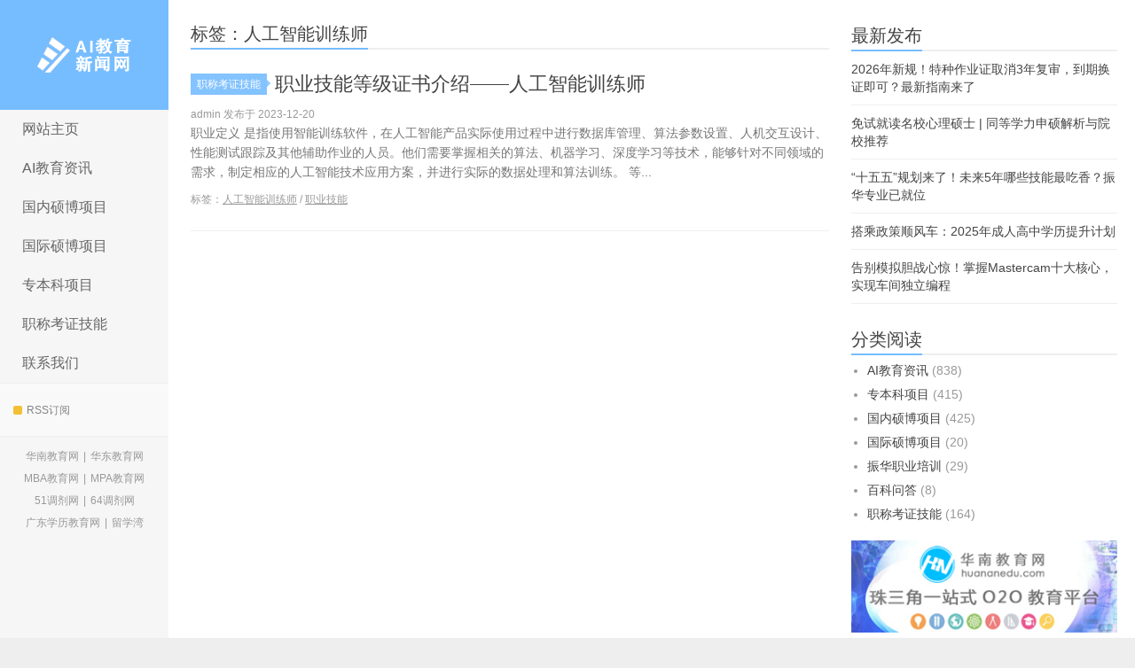

--- FILE ---
content_type: text/html; charset=UTF-8
request_url: http://www.hengkingedu.com/tag/%E4%BA%BA%E5%B7%A5%E6%99%BA%E8%83%BD%E8%AE%AD%E7%BB%83%E5%B8%88/
body_size: 9021
content:
<!DOCTYPE HTML>
<html>
<head>
<meta charset="UTF-8">
<meta http-equiv="X-UA-Compatible" content="IE=11,IE=10,IE=9,IE=8">
<meta name="viewport" content="width=device-width, initial-scale=1.0, user-scalable=0, minimum-scale=1.0, maximum-scale=1.0">
<meta http-equiv="Cache-Control" content="no-siteapp">
<title>人工智能训练师-AI教育新闻网</title>
<meta name="keywords"  content="AI教育,AI教育新闻网,AI研究生教育网,AI专本科教育网,AI继续教育网,AI职称教育网,AI职业资格证网,AI学历教育网,AI经典文章,AI经典分享,ChatGPT教育网" />
<meta name="description"  content="AI教育新闻网是由恒景公司和猎鹰教育集团共同创建的智能AI教育资讯平台，是国内首个以智能AI信息采集模式发布信息流的网站平台，后续将上线小程序版本。AI教育新闻网所有项目由猎鹰教育集团（leayin.com）担保和交易，恒景科技提供技术支持，二者均为科技型和创新型企业，具有较高的品牌知名度，猎鹰教育集团是广东知名的高端教育服务商。"/>
<meta name='robots' content='max-image-preview:large' />
<link rel='dns-prefetch' href='//s.w.org' />
<link rel="alternate" type="application/rss+xml" title="AI教育新闻网 &raquo; 人工智能训练师标签Feed" href="http://www.hengkingedu.com/tag/%e4%ba%ba%e5%b7%a5%e6%99%ba%e8%83%bd%e8%ae%ad%e7%bb%83%e5%b8%88/feed/" />
<script type="text/javascript">
window._wpemojiSettings = {"baseUrl":"https:\/\/s.w.org\/images\/core\/emoji\/13.1.0\/72x72\/","ext":".png","svgUrl":"https:\/\/s.w.org\/images\/core\/emoji\/13.1.0\/svg\/","svgExt":".svg","source":{"concatemoji":"http:\/\/www.hengkingedu.com\/wp-includes\/js\/wp-emoji-release.min.js?ver=5.9.12"}};
/*! This file is auto-generated */
!function(e,a,t){var n,r,o,i=a.createElement("canvas"),p=i.getContext&&i.getContext("2d");function s(e,t){var a=String.fromCharCode;p.clearRect(0,0,i.width,i.height),p.fillText(a.apply(this,e),0,0);e=i.toDataURL();return p.clearRect(0,0,i.width,i.height),p.fillText(a.apply(this,t),0,0),e===i.toDataURL()}function c(e){var t=a.createElement("script");t.src=e,t.defer=t.type="text/javascript",a.getElementsByTagName("head")[0].appendChild(t)}for(o=Array("flag","emoji"),t.supports={everything:!0,everythingExceptFlag:!0},r=0;r<o.length;r++)t.supports[o[r]]=function(e){if(!p||!p.fillText)return!1;switch(p.textBaseline="top",p.font="600 32px Arial",e){case"flag":return s([127987,65039,8205,9895,65039],[127987,65039,8203,9895,65039])?!1:!s([55356,56826,55356,56819],[55356,56826,8203,55356,56819])&&!s([55356,57332,56128,56423,56128,56418,56128,56421,56128,56430,56128,56423,56128,56447],[55356,57332,8203,56128,56423,8203,56128,56418,8203,56128,56421,8203,56128,56430,8203,56128,56423,8203,56128,56447]);case"emoji":return!s([10084,65039,8205,55357,56613],[10084,65039,8203,55357,56613])}return!1}(o[r]),t.supports.everything=t.supports.everything&&t.supports[o[r]],"flag"!==o[r]&&(t.supports.everythingExceptFlag=t.supports.everythingExceptFlag&&t.supports[o[r]]);t.supports.everythingExceptFlag=t.supports.everythingExceptFlag&&!t.supports.flag,t.DOMReady=!1,t.readyCallback=function(){t.DOMReady=!0},t.supports.everything||(n=function(){t.readyCallback()},a.addEventListener?(a.addEventListener("DOMContentLoaded",n,!1),e.addEventListener("load",n,!1)):(e.attachEvent("onload",n),a.attachEvent("onreadystatechange",function(){"complete"===a.readyState&&t.readyCallback()})),(n=t.source||{}).concatemoji?c(n.concatemoji):n.wpemoji&&n.twemoji&&(c(n.twemoji),c(n.wpemoji)))}(window,document,window._wpemojiSettings);
</script>
<style type="text/css">
img.wp-smiley,
img.emoji {
	display: inline !important;
	border: none !important;
	box-shadow: none !important;
	height: 1em !important;
	width: 1em !important;
	margin: 0 0.07em !important;
	vertical-align: -0.1em !important;
	background: none !important;
	padding: 0 !important;
}
</style>
	<link rel='stylesheet' id='wp-block-library-css'  href='http://www.hengkingedu.com/wp-includes/css/dist/block-library/style.min.css?ver=5.9.12' type='text/css' media='all' />
<style id='global-styles-inline-css' type='text/css'>
body{--wp--preset--color--black: #000000;--wp--preset--color--cyan-bluish-gray: #abb8c3;--wp--preset--color--white: #ffffff;--wp--preset--color--pale-pink: #f78da7;--wp--preset--color--vivid-red: #cf2e2e;--wp--preset--color--luminous-vivid-orange: #ff6900;--wp--preset--color--luminous-vivid-amber: #fcb900;--wp--preset--color--light-green-cyan: #7bdcb5;--wp--preset--color--vivid-green-cyan: #00d084;--wp--preset--color--pale-cyan-blue: #8ed1fc;--wp--preset--color--vivid-cyan-blue: #0693e3;--wp--preset--color--vivid-purple: #9b51e0;--wp--preset--gradient--vivid-cyan-blue-to-vivid-purple: linear-gradient(135deg,rgba(6,147,227,1) 0%,rgb(155,81,224) 100%);--wp--preset--gradient--light-green-cyan-to-vivid-green-cyan: linear-gradient(135deg,rgb(122,220,180) 0%,rgb(0,208,130) 100%);--wp--preset--gradient--luminous-vivid-amber-to-luminous-vivid-orange: linear-gradient(135deg,rgba(252,185,0,1) 0%,rgba(255,105,0,1) 100%);--wp--preset--gradient--luminous-vivid-orange-to-vivid-red: linear-gradient(135deg,rgba(255,105,0,1) 0%,rgb(207,46,46) 100%);--wp--preset--gradient--very-light-gray-to-cyan-bluish-gray: linear-gradient(135deg,rgb(238,238,238) 0%,rgb(169,184,195) 100%);--wp--preset--gradient--cool-to-warm-spectrum: linear-gradient(135deg,rgb(74,234,220) 0%,rgb(151,120,209) 20%,rgb(207,42,186) 40%,rgb(238,44,130) 60%,rgb(251,105,98) 80%,rgb(254,248,76) 100%);--wp--preset--gradient--blush-light-purple: linear-gradient(135deg,rgb(255,206,236) 0%,rgb(152,150,240) 100%);--wp--preset--gradient--blush-bordeaux: linear-gradient(135deg,rgb(254,205,165) 0%,rgb(254,45,45) 50%,rgb(107,0,62) 100%);--wp--preset--gradient--luminous-dusk: linear-gradient(135deg,rgb(255,203,112) 0%,rgb(199,81,192) 50%,rgb(65,88,208) 100%);--wp--preset--gradient--pale-ocean: linear-gradient(135deg,rgb(255,245,203) 0%,rgb(182,227,212) 50%,rgb(51,167,181) 100%);--wp--preset--gradient--electric-grass: linear-gradient(135deg,rgb(202,248,128) 0%,rgb(113,206,126) 100%);--wp--preset--gradient--midnight: linear-gradient(135deg,rgb(2,3,129) 0%,rgb(40,116,252) 100%);--wp--preset--duotone--dark-grayscale: url('#wp-duotone-dark-grayscale');--wp--preset--duotone--grayscale: url('#wp-duotone-grayscale');--wp--preset--duotone--purple-yellow: url('#wp-duotone-purple-yellow');--wp--preset--duotone--blue-red: url('#wp-duotone-blue-red');--wp--preset--duotone--midnight: url('#wp-duotone-midnight');--wp--preset--duotone--magenta-yellow: url('#wp-duotone-magenta-yellow');--wp--preset--duotone--purple-green: url('#wp-duotone-purple-green');--wp--preset--duotone--blue-orange: url('#wp-duotone-blue-orange');--wp--preset--font-size--small: 13px;--wp--preset--font-size--medium: 20px;--wp--preset--font-size--large: 36px;--wp--preset--font-size--x-large: 42px;}.has-black-color{color: var(--wp--preset--color--black) !important;}.has-cyan-bluish-gray-color{color: var(--wp--preset--color--cyan-bluish-gray) !important;}.has-white-color{color: var(--wp--preset--color--white) !important;}.has-pale-pink-color{color: var(--wp--preset--color--pale-pink) !important;}.has-vivid-red-color{color: var(--wp--preset--color--vivid-red) !important;}.has-luminous-vivid-orange-color{color: var(--wp--preset--color--luminous-vivid-orange) !important;}.has-luminous-vivid-amber-color{color: var(--wp--preset--color--luminous-vivid-amber) !important;}.has-light-green-cyan-color{color: var(--wp--preset--color--light-green-cyan) !important;}.has-vivid-green-cyan-color{color: var(--wp--preset--color--vivid-green-cyan) !important;}.has-pale-cyan-blue-color{color: var(--wp--preset--color--pale-cyan-blue) !important;}.has-vivid-cyan-blue-color{color: var(--wp--preset--color--vivid-cyan-blue) !important;}.has-vivid-purple-color{color: var(--wp--preset--color--vivid-purple) !important;}.has-black-background-color{background-color: var(--wp--preset--color--black) !important;}.has-cyan-bluish-gray-background-color{background-color: var(--wp--preset--color--cyan-bluish-gray) !important;}.has-white-background-color{background-color: var(--wp--preset--color--white) !important;}.has-pale-pink-background-color{background-color: var(--wp--preset--color--pale-pink) !important;}.has-vivid-red-background-color{background-color: var(--wp--preset--color--vivid-red) !important;}.has-luminous-vivid-orange-background-color{background-color: var(--wp--preset--color--luminous-vivid-orange) !important;}.has-luminous-vivid-amber-background-color{background-color: var(--wp--preset--color--luminous-vivid-amber) !important;}.has-light-green-cyan-background-color{background-color: var(--wp--preset--color--light-green-cyan) !important;}.has-vivid-green-cyan-background-color{background-color: var(--wp--preset--color--vivid-green-cyan) !important;}.has-pale-cyan-blue-background-color{background-color: var(--wp--preset--color--pale-cyan-blue) !important;}.has-vivid-cyan-blue-background-color{background-color: var(--wp--preset--color--vivid-cyan-blue) !important;}.has-vivid-purple-background-color{background-color: var(--wp--preset--color--vivid-purple) !important;}.has-black-border-color{border-color: var(--wp--preset--color--black) !important;}.has-cyan-bluish-gray-border-color{border-color: var(--wp--preset--color--cyan-bluish-gray) !important;}.has-white-border-color{border-color: var(--wp--preset--color--white) !important;}.has-pale-pink-border-color{border-color: var(--wp--preset--color--pale-pink) !important;}.has-vivid-red-border-color{border-color: var(--wp--preset--color--vivid-red) !important;}.has-luminous-vivid-orange-border-color{border-color: var(--wp--preset--color--luminous-vivid-orange) !important;}.has-luminous-vivid-amber-border-color{border-color: var(--wp--preset--color--luminous-vivid-amber) !important;}.has-light-green-cyan-border-color{border-color: var(--wp--preset--color--light-green-cyan) !important;}.has-vivid-green-cyan-border-color{border-color: var(--wp--preset--color--vivid-green-cyan) !important;}.has-pale-cyan-blue-border-color{border-color: var(--wp--preset--color--pale-cyan-blue) !important;}.has-vivid-cyan-blue-border-color{border-color: var(--wp--preset--color--vivid-cyan-blue) !important;}.has-vivid-purple-border-color{border-color: var(--wp--preset--color--vivid-purple) !important;}.has-vivid-cyan-blue-to-vivid-purple-gradient-background{background: var(--wp--preset--gradient--vivid-cyan-blue-to-vivid-purple) !important;}.has-light-green-cyan-to-vivid-green-cyan-gradient-background{background: var(--wp--preset--gradient--light-green-cyan-to-vivid-green-cyan) !important;}.has-luminous-vivid-amber-to-luminous-vivid-orange-gradient-background{background: var(--wp--preset--gradient--luminous-vivid-amber-to-luminous-vivid-orange) !important;}.has-luminous-vivid-orange-to-vivid-red-gradient-background{background: var(--wp--preset--gradient--luminous-vivid-orange-to-vivid-red) !important;}.has-very-light-gray-to-cyan-bluish-gray-gradient-background{background: var(--wp--preset--gradient--very-light-gray-to-cyan-bluish-gray) !important;}.has-cool-to-warm-spectrum-gradient-background{background: var(--wp--preset--gradient--cool-to-warm-spectrum) !important;}.has-blush-light-purple-gradient-background{background: var(--wp--preset--gradient--blush-light-purple) !important;}.has-blush-bordeaux-gradient-background{background: var(--wp--preset--gradient--blush-bordeaux) !important;}.has-luminous-dusk-gradient-background{background: var(--wp--preset--gradient--luminous-dusk) !important;}.has-pale-ocean-gradient-background{background: var(--wp--preset--gradient--pale-ocean) !important;}.has-electric-grass-gradient-background{background: var(--wp--preset--gradient--electric-grass) !important;}.has-midnight-gradient-background{background: var(--wp--preset--gradient--midnight) !important;}.has-small-font-size{font-size: var(--wp--preset--font-size--small) !important;}.has-medium-font-size{font-size: var(--wp--preset--font-size--medium) !important;}.has-large-font-size{font-size: var(--wp--preset--font-size--large) !important;}.has-x-large-font-size{font-size: var(--wp--preset--font-size--x-large) !important;}
</style>
<link rel='stylesheet' id='main-css'  href='http://www.hengkingedu.com/wp-content/themes/xiu/style.css?ver=4.1' type='text/css' media='all' />
<script type='text/javascript' src='http://www.hengkingedu.com/wp-content/themes/xiu/js/jquery.js?ver=4.1' id='jquery-js'></script>
<link rel="https://api.w.org/" href="http://www.hengkingedu.com/wp-json/" /><link rel="alternate" type="application/json" href="http://www.hengkingedu.com/wp-json/wp/v2/tags/7103" /><link rel="EditURI" type="application/rsd+xml" title="RSD" href="http://www.hengkingedu.com/xmlrpc.php?rsd" />
<link rel="wlwmanifest" type="application/wlwmanifest+xml" href="http://www.hengkingedu.com/wp-includes/wlwmanifest.xml" /> 
<style>a:hover, a:focus,.post-like.actived,.excerpt h2 a:hover,.user-welcome strong,.article-title a:hover,#comments b,.text-muted a:hover,.relates a:hover,.archives .item:hover h3,.linkcat h2,.sticky a:hover,.article-content a:hover,.nav li.current-menu-item > a, .nav li.current-menu-parent > a, .nav li.current_page_item > a, .nav li.current-posa,.article-meta a:hover{color:#76BDFF;}.logo a,.article-tags a,.search-form .btn,#bdcs .bdcs-search-form-submit,.widget_tags_inner a:hover:hover,.focusmo a:hover h4,.tagslist .tagname:hover,.pagination ul > li.next-page > a{background-color:#76BDFF;}.label-important,.badge-important{background-color:#76BDFF;}.label-important .label-arrow,.badge-important .label-arrow{border-left-color:#76BDFF;}.title strong{border-bottom-color:#76BDFF;}#submit{background: #76BDFF;border-right: 2px solid #76BDFF;border-bottom: 2px solid #76BDFF;}</style><meta name="keywords" content="人工智能训练师">
<meta name="description" content="AI教育新闻网'人工智能训练师'">
<link rel="icon" href="http://www.hengkingedu.com/wp-content/uploads/2023/05/cropped-微信图片_20230510215225-32x32.png" sizes="32x32" />
<link rel="icon" href="http://www.hengkingedu.com/wp-content/uploads/2023/05/cropped-微信图片_20230510215225-192x192.png" sizes="192x192" />
<link rel="apple-touch-icon" href="http://www.hengkingedu.com/wp-content/uploads/2023/05/cropped-微信图片_20230510215225-180x180.png" />
<meta name="msapplication-TileImage" content="http://www.hengkingedu.com/wp-content/uploads/2023/05/cropped-微信图片_20230510215225-270x270.png" />
<link rel="shortcut icon" href="http://www.hengkingedu.com/favicon.ico">
<!--[if lt IE 9]><script src="http://www.hengkingedu.com/wp-content/themes/xiu/js/html5.js"></script><![endif]-->
</head>
<body class="archive tag tag-7103 search_not ui-c3">
<section class="container">
<header class="header">
	<div class="logo"><a href="http://www.hengkingedu.com" title="AI教育新闻网-_AI研究生教育网_AI成人教育网_AI国际硕博教育网_AI职称教育网|恒景教育官网|恒景商学院官网">AI教育新闻网</a></div>	<ul class="nav"><li id="menu-item-940" class="menu-item menu-item-type-custom menu-item-object-custom menu-item-home menu-item-940"><a href="http://www.hengkingedu.com">网站主页</a></li>
<li id="menu-item-24375" class="menu-item menu-item-type-taxonomy menu-item-object-category menu-item-24375"><a href="http://www.hengkingedu.com/category/ai/">AI教育资讯</a></li>
<li id="menu-item-914" class="menu-item menu-item-type-taxonomy menu-item-object-category menu-item-914"><a href="http://www.hengkingedu.com/category/yjs/">国内硕博项目</a></li>
<li id="menu-item-915" class="menu-item menu-item-type-taxonomy menu-item-object-category menu-item-915"><a href="http://www.hengkingedu.com/category/shuobo/">国际硕博项目</a></li>
<li id="menu-item-24376" class="menu-item menu-item-type-taxonomy menu-item-object-category menu-item-24376"><a href="http://www.hengkingedu.com/category/zbk/">专本科项目</a></li>
<li id="menu-item-913" class="menu-item menu-item-type-taxonomy menu-item-object-category menu-item-913"><a href="http://www.hengkingedu.com/category/zhengshu/">职称考证技能</a></li>
<li id="menu-item-918" class="menu-item menu-item-type-post_type menu-item-object-page menu-item-918"><a href="http://www.hengkingedu.com/contact/">联系我们</a></li>
</ul>			<div class="feeds">
					<a class="feed feed-rss" rel="external nofollow" href="http://www.hengkingedu.com/feed/" target="_blank"><i></i>RSS订阅</a>
			</div>
	<div class="slinks">
		<a href="http://www.huananedu.com" title="华南教育网">华南教育网</a>|<a href="http://www.huadongedu.com" title="华东教育网">华东教育网</a><br><a href="http://www.mba211.com" title="MBA教育网">MBA教育网</a>|<a href="http://www.mpa211.com" title="MPA教育网">MPA教育网</a><br><a href="http://www.51tj.com" title="51调剂网">51调剂网</a>|<a href="http://www.64tj.com" title="64调剂网">64调剂网</a><br><a href="http://www.degreedu.com" title="广东学历教育网">广东学历教育网</a>|<a href="http://www.liuxuewan.com" title="留学湾">留学湾</a>	</div>

	</header>
<div class="content-wrap">
	<div class="content">
				<h1 class="title"><strong>标签：人工智能训练师</strong></h1><article class="excerpt"><header><a class="cat label label-important" href="http://www.hengkingedu.com/category/zhengshu/">职称考证技能<i class="label-arrow"></i></a> <h2><a href="http://www.hengkingedu.com/2023/12/20/%e8%81%8c%e4%b8%9a%e6%8a%80%e8%83%bd%e7%ad%89%e7%ba%a7%e8%af%81%e4%b9%a6%e4%bb%8b%e7%bb%8d-%e4%ba%ba%e5%b7%a5%e6%99%ba%e8%83%bd%e8%ae%ad%e7%bb%83%e5%b8%88/" title="职业技能等级证书介绍——人工智能训练师-AI教育新闻网">职业技能等级证书介绍——人工智能训练师</a></h2></header><p class="text-muted time">admin 发布于 2023-12-20</p><p class="note">职业定义 是指使用智能训练软件，在人工智能产品实际使用过程中进行数据库管理、算法参数设置、人机交互设计、性能测试跟踪及其他辅助作业的人员。他们需要掌握相关的算法、机器学习、深度学习等技术，能够针对不同领域的需求，制定相应的人工智能技术应用方案，并进行实际的数据处理和算法训练。 等...</p><p class="text-muted views"><span class="post-tags">标签：<a href="http://www.hengkingedu.com/tag/%e4%ba%ba%e5%b7%a5%e6%99%ba%e8%83%bd%e8%ae%ad%e7%bb%83%e5%b8%88/" rel="tag">人工智能训练师</a> / <a href="http://www.hengkingedu.com/tag/%e8%81%8c%e4%b8%9a%e6%8a%80%e8%83%bd/" rel="tag">职业技能</a></span></p></article>	</div>
</div>
<aside class="sidebar">	

		<div class="widget widget_recent_entries">
		<h3 class="title"><strong>最新发布</strong></h3>
		<ul>
											<li>
					<a href="http://www.hengkingedu.com/2025/12/22/2026%e5%b9%b4%e6%96%b0%e8%a7%84%ef%bc%81%e7%89%b9%e7%a7%8d%e4%bd%9c%e4%b8%9a%e8%af%81%e5%8f%96%e6%b6%883%e5%b9%b4%e5%a4%8d%e5%ae%a1%ef%bc%8c%e5%88%b0%e6%9c%9f%e6%8d%a2%e8%af%81%e5%8d%b3%e5%8f%af/">2026年新规！特种作业证取消3年复审，到期换证即可？最新指南来了</a>
									</li>
											<li>
					<a href="http://www.hengkingedu.com/2025/12/22/%e5%85%8d%e8%af%95%e5%b0%b1%e8%af%bb%e5%90%8d%e6%a0%a1%e5%bf%83%e7%90%86%e7%a1%95%e5%a3%ab-%e5%90%8c%e7%ad%89%e5%ad%a6%e5%8a%9b%e7%94%b3%e7%a1%95%e8%a7%a3%e6%9e%90%e4%b8%8e%e9%99%a2%e6%a0%a1/">免试就读名校心理硕士 | 同等学力申硕解析与院校推荐</a>
									</li>
											<li>
					<a href="http://www.hengkingedu.com/2025/11/30/%e5%8d%81%e4%ba%94%e4%ba%94%e8%a7%84%e5%88%92%e6%9d%a5%e4%ba%86%ef%bc%81%e6%9c%aa%e6%9d%a55%e5%b9%b4%e5%93%aa%e4%ba%9b%e6%8a%80%e8%83%bd%e6%9c%80%e5%90%83%e9%a6%99%ef%bc%9f%e6%8c%af/">“十五五”规划来了！未来5年哪些技能最吃香？振华专业已就位</a>
									</li>
											<li>
					<a href="http://www.hengkingedu.com/2025/11/28/%e6%90%ad%e4%b9%98%e6%94%bf%e7%ad%96%e9%a1%ba%e9%a3%8e%e8%bd%a6%ef%bc%9a2025%e5%b9%b4%e6%88%90%e4%ba%ba%e9%ab%98%e4%b8%ad%e5%ad%a6%e5%8e%86%e6%8f%90%e5%8d%87%e8%ae%a1%e5%88%92/">搭乘政策顺风车：2025年成人高中学历提升计划</a>
									</li>
											<li>
					<a href="http://www.hengkingedu.com/2025/11/25/28887/">告别模拟胆战心惊！掌握Mastercam十大核心，实现车间独立编程</a>
									</li>
					</ul>

		</div><div class="widget widget_categories"><h3 class="title"><strong>分类阅读</strong></h3>
			<ul>
					<li class="cat-item cat-item-1"><a href="http://www.hengkingedu.com/category/ai/" title="AI论文,AI文章,AI教育,AI教育新闻网,AI教育,人工智能教育,ChatGPT新闻,ChatGPT教育网,ChatGPT中国网,AI教育网">AI教育资讯</a> (838)
</li>
	<li class="cat-item cat-item-1401"><a href="http://www.hengkingedu.com/category/zbk/" title="国家开放大学专本科,广东开放大学专本科,广东专本科，广东成考,广东自考,广东专本套读,广东本科学位班,广东学历教育,广东学历继续教育网,东莞专本科，东莞成考,东莞自考,东莞学历教育,广州自考,广州成考,广州学历教育,深圳自考,深圳成考,深圳学历教育,惠州自考,惠州成考,惠州学历教育,佛山自考,佛山成考,佛山学历教育,中山自考,中山成考,中山学历教育">专本科项目</a> (415)
</li>
	<li class="cat-item cat-item-3"><a href="http://www.hengkingedu.com/category/yjs/" title="MBA简章,EMBA简章,广东MBA简章,江苏MBA简章,上海MBA简章,广东EMBA简章,江苏EMBA简章,上海EMBA简章,浙江EMBA简章,广州MBA简章,苏州MBA简章,广州EMBA简章,苏州EMBA简章,深圳MBA简章,深圳EMBA简章,东莞MBA简章,东莞EMBA简章,佛山MBA简章,佛山EMBA简章,AI研究生教育网,广东AI教育">国内硕博项目</a> (425)
</li>
	<li class="cat-item cat-item-6"><a href="http://www.hengkingedu.com/category/shuobo/" title="留学网,马来西亚硕博,新加坡硕博,香港硕博,澳门硕博,澳洲硕博,日本硕博,韩国硕博">国际硕博项目</a> (20)
</li>
	<li class="cat-item cat-item-7442"><a href="http://www.hengkingedu.com/category/%e4%b8%9c%e8%8e%9e%e6%8c%af%e5%8d%8e%e8%81%8c%e4%b8%9a%e5%9f%b9%e8%ae%ad%e5%ad%a6%e9%99%a2%e8%af%be%e7%a8%8b%e5%9f%b9%e8%ae%ad%e7%8f%ad/" title="东莞市振华职业培训学校成立于2006年，是东莞市人社局主管、东莞市民政局批准注册成立、猎鹰教育集团投资管理的综合性连锁技能培训机构，学校拥有多个校区，教学设备一流、师资力量雄厚，机械类教师更是拥有十多年工厂实操经验，成立至今与近百个厂家签订了实操、就业协议，累计培养了80000余名模具、CNC编程、机械设计、平面设计、美容美甲、办公文秘等专业技能型人才，现已发展成为7个校区（石碣、莞城、东城、黄江、茶山、桥头、长安）的连锁职业培训机构！">振华职业培训</a> (29)
</li>
	<li class="cat-item cat-item-7241"><a href="http://www.hengkingedu.com/category/%e7%99%be%e7%a7%91%e9%97%ae%e7%ad%94/" title="成人高考百科，解疑问答，研究生百科，广东在职，自考百科，">百科问答</a> (8)
</li>
	<li class="cat-item cat-item-4"><a href="http://www.hengkingedu.com/category/zhengshu/" title="广东职称评审,广东中级经济师,广东中级品牌工程师,广东考证,AI证书网,AI职业考证,AI考证网,教师资格证网,普通话证,电工培训,焊工培训,高处作业培训,钳工培训,美容培训,美甲培训,纹绣培训,电子商务培训,主播培训,广东培训网,广州培训网,深圳培训网,东莞培训网">职称考证技能</a> (164)
</li>
			</ul>

			</div><div class="widget widget_ads"><div class="widget_ads_inner"><a href="http://www.huananedu.com" target="_blank"><img src="http://www.hengkingedu.com/wp-content/uploads/2023/11/1-221015014K92F-1.jpg"></a></div></div><div class="widget widget_ads"><div class="widget_ads_inner"><a href="http://www.64tj.com" target="_blank"><img src="http://www.hengkingedu.com/wp-content/uploads/2023/11/64tj.jpg"></a></div></div><div class="widget widget_calendar"><div id="calendar_wrap" class="calendar_wrap"><table id="wp-calendar" class="wp-calendar-table">
	<caption>2026年 1月</caption>
	<thead>
	<tr>
		<th scope="col" title="星期一">一</th>
		<th scope="col" title="星期二">二</th>
		<th scope="col" title="星期三">三</th>
		<th scope="col" title="星期四">四</th>
		<th scope="col" title="星期五">五</th>
		<th scope="col" title="星期六">六</th>
		<th scope="col" title="星期日">日</th>
	</tr>
	</thead>
	<tbody>
	<tr>
		<td colspan="3" class="pad">&nbsp;</td><td>1</td><td>2</td><td>3</td><td>4</td>
	</tr>
	<tr>
		<td>5</td><td>6</td><td>7</td><td>8</td><td>9</td><td>10</td><td>11</td>
	</tr>
	<tr>
		<td>12</td><td>13</td><td>14</td><td>15</td><td>16</td><td>17</td><td>18</td>
	</tr>
	<tr>
		<td id="today">19</td><td>20</td><td>21</td><td>22</td><td>23</td><td>24</td><td>25</td>
	</tr>
	<tr>
		<td>26</td><td>27</td><td>28</td><td>29</td><td>30</td><td>31</td>
		<td class="pad" colspan="1">&nbsp;</td>
	</tr>
	</tbody>
	</table><nav aria-label="上个月及下个月" class="wp-calendar-nav">
		<span class="wp-calendar-nav-prev"><a href="http://www.hengkingedu.com/2025/12/">&laquo; 12月</a></span>
		<span class="pad">&nbsp;</span>
		<span class="wp-calendar-nav-next">&nbsp;</span>
	</nav></div></div><div class="widget widget_tags"><h3 class="title"><strong>热门标签</strong></h3><ul class="widget_tags_inner"><li><a title="440个话题" href="http://www.hengkingedu.com/tag/%e6%95%99%e8%82%b2%e8%b5%84%e8%ae%af/">教育资讯</a></li><li><a title="167个话题" href="http://www.hengkingedu.com/tag/%e6%88%90%e4%ba%ba%e9%ab%98%e8%80%83/">成人高考</a></li><li><a title="148个话题" href="http://www.hengkingedu.com/tag/%e9%99%a2%e6%a0%a1%e8%b5%84%e8%ae%af/">院校资讯</a></li><li><a title="124个话题" href="http://www.hengkingedu.com/tag/%e9%ab%98%e8%b5%b7%e4%b8%93/">高起专</a></li><li><a title="123个话题" href="http://www.hengkingedu.com/tag/%e8%81%8c%e4%b8%9a%e6%8a%80%e8%83%bd/">职业技能</a></li><li><a title="104个话题" href="http://www.hengkingedu.com/tag/2025%e5%b9%b4%e7%a0%94%e7%a9%b6%e7%94%9f%e6%8b%9b%e7%94%9f/">2025年研究生招生</a></li><li><a title="94个话题" href="http://www.hengkingedu.com/tag/%e4%b8%93%e5%8d%87%e6%9c%ac/">专升本</a></li><li><a title="74个话题" href="http://www.hengkingedu.com/tag/%e6%88%90%e8%80%83%e6%8b%9b%e7%94%9f%e7%ae%80%e7%ab%a0/">成考招生简章</a></li><li><a title="63个话题" href="http://www.hengkingedu.com/tag/2024%e5%b9%b4%e6%88%90%e8%80%83/">2024年成考</a></li><li><a title="55个话题" href="http://www.hengkingedu.com/tag/%e9%99%a2%e6%a0%a1%e4%bb%8b%e7%bb%8d/">院校介绍</a></li><li><a title="54个话题" href="http://www.hengkingedu.com/tag/%e5%90%8c%e7%ad%89%e5%ad%a6%e5%8a%9b%e7%94%b3%e7%a1%95/">同等学力申硕</a></li><li><a title="51个话题" href="http://www.hengkingedu.com/tag/%e6%88%90%e8%80%83%e4%b8%93%e4%b8%9a%e4%bb%8b%e7%bb%8d/">成考专业介绍</a></li><li><a title="35个话题" href="http://www.hengkingedu.com/tag/%e5%b9%bf%e4%b8%9c%e6%88%90%e8%80%83/">广东成考</a></li><li><a title="35个话题" href="http://www.hengkingedu.com/tag/%e8%80%83%e8%af%95%e8%b5%84%e8%ae%af/">考试资讯</a></li><li><a title="32个话题" href="http://www.hengkingedu.com/tag/2025%e5%b9%b4%e6%88%90%e8%80%83/">2025年成考</a></li><li><a title="31个话题" href="http://www.hengkingedu.com/tag/%e5%9b%bd%e5%ae%b6%e5%bc%80%e6%94%be%e5%a4%a7%e5%ad%a6/">国家开放大学</a></li><li><a title="30个话题" href="http://www.hengkingedu.com/tag/mpa%e8%b0%83%e5%89%82/">MPA调剂</a></li><li><a title="28个话题" href="http://www.hengkingedu.com/tag/a%e5%8c%ba%e9%99%a2%e6%a0%a1/">A区院校</a></li><li><a title="28个话题" href="http://www.hengkingedu.com/tag/%e4%b8%93%e4%b8%9a%e4%bb%8b%e7%bb%8d/">专业介绍</a></li><li><a title="27个话题" href="http://www.hengkingedu.com/tag/mba%e8%b0%83%e5%89%82/">MBA调剂</a></li></ul></div></aside>﻿<footer class="footer">
    &copy; 2026 <a href="http://www.hengkingedu.com">AI教育新闻网</a> &nbsp;hengkingedu.com 备案号： <a href="https://beian.miit.gov.cn/" target="_blank">粤ICP备18083238号</a> 恒景集团 感谢  <a href="http://www.hengking.com" target="_blank">恒景科技</a> 技术支持 &nbsp; <a href="http://www.hengkingedu.com/sitemap.xml">网站地图</a>
    </footer>
</section>

<script>
window.jui = {
	uri: 'http://www.hengkingedu.com/wp-content/themes/xiu',
	roll: '1 2',
	ajaxpager: '0'
}
</script>
<script type='text/javascript' src='http://www.hengkingedu.com/wp-content/themes/xiu/js/bootstrap.js?ver=4.1' id='_bootstrap-js'></script>
<script type='text/javascript' src='http://www.hengkingedu.com/wp-content/themes/xiu/js/custom.js?ver=4.1' id='_custom-js'></script>
</body>
</html>